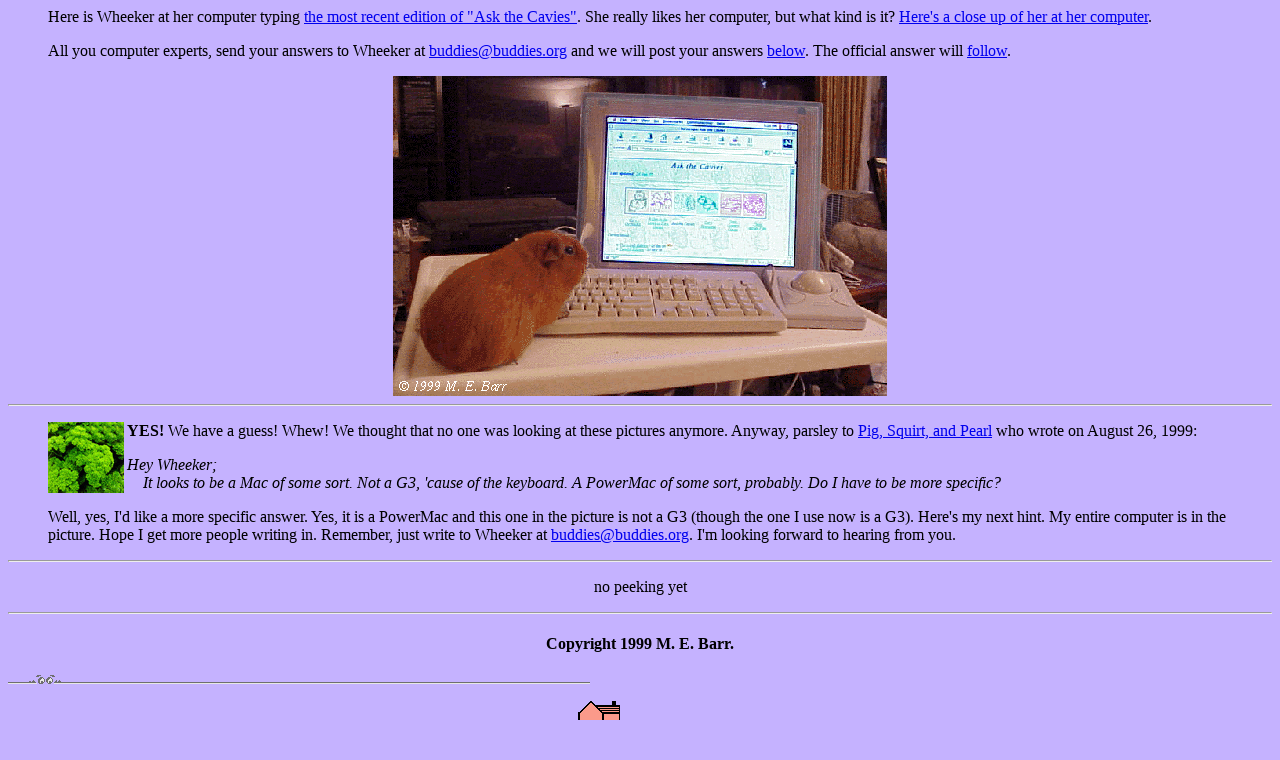

--- FILE ---
content_type: text/html
request_url: http://buddies.stringsnthings.org/cuddlies/whekcomp.html
body_size: 2369
content:
<HTML> 
<BODY  BGCOLOR="C5B2FF">
<HEAD><TITLE>Cute & Cuddly Photo of the Month (February 1999)</TITLE></HEAD> 
<BODY>
<A NAME="TOP"></A>
<BLOCKQUOTE>
Here is Wheeker at her computer typing <A HREF="../kvask/index.html">the most recent edition of "Ask the Cavies"</A>.   She really likes her computer, but what kind is it?  <A HREF="GIFs/whekcom2.gif">Here's a close up of her at her computer</A>.<P>
All you computer experts, send your answers to  Wheeker at <A HREF="mailto:buddies@buddies.org">buddies@buddies.org</A> and we will post your answers <A HREF="whekcomp.html#guesses">below</A>. The official answer will <A HREF="whekcomp.html#answer">follow</A>.<P></BLOCKQUOTE>

<CENTER><IMG SRC="GIFs/whekcomp.gif" ALT="Guess the Computer" width="494" height="320"></CENTER>

<A NAME="guesses">
<HR>
<BLOCKQUOTE>
<IMG SRC="GIFs/parsley.jpg" ALIGN=LEFT width="76" height="71"><B>YES! </B> We have a guess!  Whew!  We thought that no one was looking at these pictures anymore.  Anyway, parsley to <A HREF="mailto:siferd@admin.uwex.edu">Pig, Squirt, and Pearl</A> who wrote on August 26, 1999:<P>
<BLOCKQUOTE>
<CITE>Hey Wheeker;<BR>
&nbsp;&nbsp;&nbsp;&nbsp;It looks to be a Mac of some sort. Not a G3, 'cause of the keyboard. A
PowerMac of some sort, probably.  Do I have to be more specific?</CITE><P>
</BLOCKQUOTE>
Well, yes, I'd like a more specific answer.  Yes, it is a PowerMac and this one in the picture is not a G3 (though the one I use now is a G3).  Here's my next hint.  My entire computer is in the picture.  Hope I get more people writing in.  Remember, just write to Wheeker at <A HREF="mailto:buddies@buddies.org">buddies@buddies.org</A>.  I'm looking forward to hearing from you.<P>
</BLOCKQUOTE>

<A NAME="answer">
<HR>
<BLOCKQUOTE>
<CENTER>no peeking yet</CENTER><P>
</BLOCKQUOTE>

<HR><CENTER><H4>Copyright 1999 M. E. Barr.</H4></CENTER>
<IMG SRC="../GIFs/line1.gif" ALT="----------------------------" width="582" height="9"><P>
<CENTER><A HREF="../index.html#TOP"><IMG SRC="../GIFs/home.gif" ALT="home" BORDER=0 width="43" height="36"></A>&nbsp;&nbsp;<A HREF="../index.html#TOP">Back Home<P>
<A HREF="index.html#TOP">View More Cute & Cuddlies</CENTER>
<P><BR><P><BR><P><BR><P><BR><P><BR><P><BR><P><BR><P><BR><P><BR><P><BR><P><BR><P><BR><P><BR>
<P><BR><P><BR><P><BR><P><BR><P><BR><P><BR><P><BR><P><BR><P><BR><P><BR><P><BR><P><BR><P><BR>
</BODY>
</HTML>